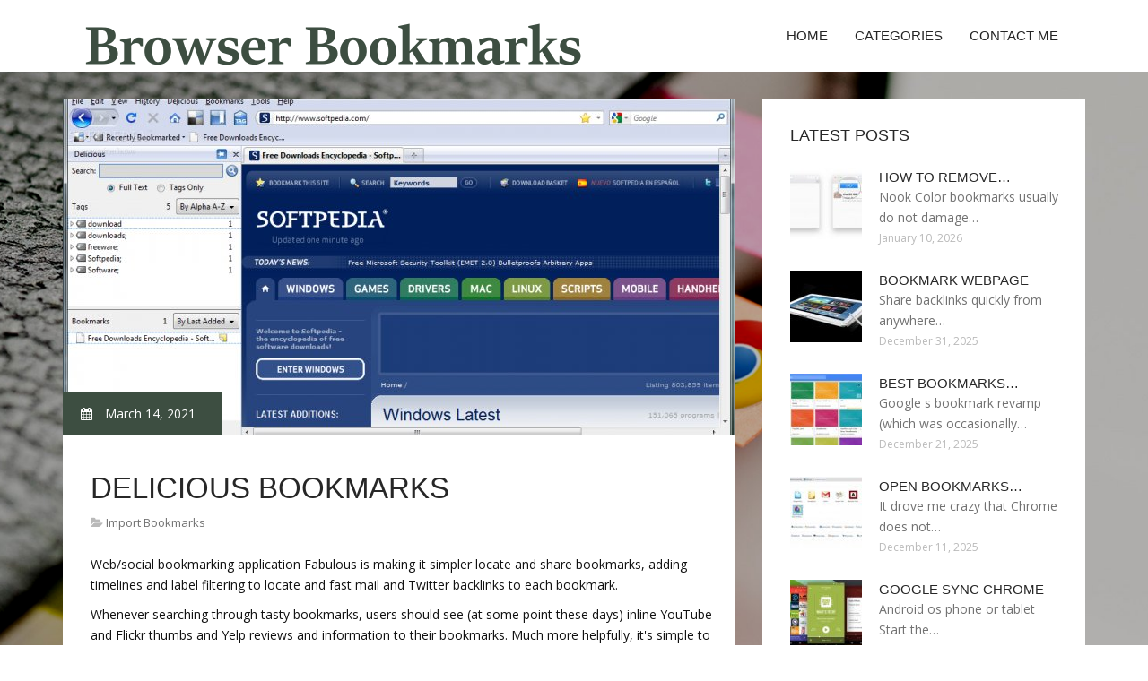

--- FILE ---
content_type: text/html; charset=UTF-8
request_url: http://browserbookmarks.com/ImportBookmarks/delicious-bookmarks
body_size: 4832
content:
<!doctype html>
<!--[if IE 7 ]>
<html lang="en-gb" class="isie ie7 oldie no-js"> <![endif]-->
<!--[if IE 8 ]>
<html lang="en-gb" class="isie ie8 oldie no-js"> <![endif]-->
<!--[if IE 9 ]>
<html lang="en-gb" class="isie ie9 no-js"> <![endif]-->
<!--[if (gt IE 9)|!(IE)]><!-->
<!--<![endif]-->
<!--<![endif]-->
<html lang="en">
<head>
    <meta charset="utf-8">
    <!--[if IE]>
    <meta http-equiv="X-UA-Compatible" content="IE=edge,chrome=1"><![endif]-->
    <meta name="viewport" content="width=device-width,initial-scale=1">
    <link rel="profile" href="http://gmpg.org/xfn/11"/>
    <link rel='shortcut icon' href='http://browserbookmarks.com/templates/pasta/style/images/favicon.ico'/>
    <link rel='alternate' type='application/rss+xml' title='Browser bookmarks' href='http://browserbookmarks.com/feed/rss/'/>
    <link href='http://fonts.googleapis.com/css?family=Open+Sans:300,300italic,400,400italic,600,600italic,700,700italic,800,800italic'
          rel='stylesheet' type='text/css'>
    <link href='http://fonts.googleapis.com/css?family=Roboto:100,200,300,400,500,600,700,800,900' rel='stylesheet'
          type='text/css'>
    <link href='https://www.google.com/fonts#UsePlace:use/Collection:Droid+Serif:400,400italic,700,700italic'
          rel='stylesheet' type='text/css'>
    <link href='https://www.google.com/fonts#UsePlace:use/Collection:Ubuntu:400,300,300italic,400italic,500,500italic,700,700italic'
          rel='stylesheet' type='text/css'>
    <link rel='stylesheet' id='style-css' href='http://browserbookmarks.com/templates/pasta/style/bootstrap.min.css' type='text/css'/>
    <link rel='stylesheet' id='style-css' href='http://browserbookmarks.com/templates/pasta/style/style.css' type='text/css'/>
    <link rel='stylesheet' id='inc_style-css' href='http://browserbookmarks.com/templates/pasta/style/inc_style.css' type='text/css'/>
    <link rel="stylesheet" href="http://browserbookmarks.com/templates/pasta/style/menu.css" type="text/css" />
    <link rel="stylesheet" href="http://browserbookmarks.com/templates/pasta/style/font-awesome/css/font-awesome.min.css">
    <link rel="stylesheet" type="text/css" href="http://browserbookmarks.com/templates/pasta/style/Simple-Line-Icons-Webfont/simple-line-icons.css" media="screen"/>
    <link rel="stylesheet" href="http://browserbookmarks.com/templates/pasta/style/et-line-font/et-line-font.css">
    <link href="http://browserbookmarks.com/templates/pasta/js/owl-carousel/owl.carousel.css" rel="stylesheet">
    <link rel="stylesheet" href="http://browserbookmarks.com/templates/pasta/js/jFlickrFeed/style.css"/>
    <!--[if lt IE 9]>
    <script type='text/javascript' src='http://browserbookmarks.com/templates/pasta/js/html5shiv.js'></script>
    <![endif]-->
    <script src="http://browserbookmarks.com/templates/pasta/js/universal/jquery.js"></script>

<title>Delicious bookmarks / Browser bookmarks</title>

<link rel='stylesheet' id='plugins-css' href='http://browserbookmarks.com/templates/pasta/style/plugins.css' type='text/css'/>
<link rel='stylesheet' id='jquery.fancybox-css' href='http://browserbookmarks.com/templates/pasta/style/jquery.fancybox.css' type='text/css' media='screen' />

<script type='text/javascript' src='http://browserbookmarks.com/templates/pasta/js/jquery.fancybox.pack.js'></script>
<script type='text/javascript' src='http://browserbookmarks.com/templates/pasta/js/fancybox.js'></script>
<meta name='keywords' content='Delicious bookmarks'/>
    <meta name='description' content='Web/social bookmarking application Fabulous is making it simpler locate and share bookmarks, adding timelines and label filtering to locate and fast mail and Twitter backlinks to each bookmark. Whenever...' />
<meta content='article' property='og:type'/>
<meta content='Delicious bookmarks' property='og:title'/>
<meta content='http://browserbookmarks.com/ImportBookmarks/delicious-bookmarks' property='og:url'/>
<meta content='http://browserbookmarks.com/img/thumb/delicious_bookmarks.jpg' property='og:image'/>
</head>

<body>
<div class="site_wrapper">

    <div id="header">
        <div class="container">
            <div class="navbar yellow-green navbar-default yamm">
                <div class="navbar-header">
                    <button type="button" data-toggle="collapse" data-target="#navbar-collapse-grid" class="navbar-toggle"><span class="icon-bar"></span><span class="icon-bar"></span><span class="icon-bar"></span></button>
                    <a href="http://browserbookmarks.com/" class="navbar-brand"><img src="/img/logo.png" alt="Browser bookmarks"/></a></div>
                <div id="navbar-collapse-grid" class="navbar-collapse collapse pull-right">
                    <ul class="nav yellow-green navbar-nav">
                        <li><a href="/" class="dropdown-toggle">Home</a></li>
<li class="dropdown"><a href="javascript:void(0)"
                        class="dropdown-toggle">Categories</a>
    <ul class="dropdown-menu five" role="menu">
                    <li>
                <a href="http://browserbookmarks.com/TransferBookmarks/">Transfer Bookmarks</a>
            </li>
                    <li>
                <a href="http://browserbookmarks.com/BackupBookmarks/">Backup Bookmarks</a>
            </li>
                    <li>
                <a href="http://browserbookmarks.com/InternetExplorerBookmarks/">Internet Explorer Bookmarks</a>
            </li>
                    <li>
                <a href="http://browserbookmarks.com/ExportFavorites/">Export Favorites</a>
            </li>
                    <li>
                <a href="http://browserbookmarks.com/ImportBookmarks/">Import Bookmarks</a>
            </li>
                    <li>
                <a href="http://browserbookmarks.com/SyncBookmarks/">Sync Bookmarks</a>
            </li>
                    <li>
                <a href="http://browserbookmarks.com/FindBookmarks/">Find Bookmarks</a>
            </li>
                    <li>
                <a href="http://browserbookmarks.com/CopyBookmarks/">Copy Bookmarks</a>
            </li>
                    <li>
                <a href="http://browserbookmarks.com/AndroidBookmarks/">Android Bookmarks</a>
            </li>
                    <li>
                <a href="http://browserbookmarks.com/SaveBookmarks/">Save Bookmarks</a>
            </li>
                    <li>
                <a href="http://browserbookmarks.com/MozillaFirefoxBookmarks/">Mozilla Firefox Bookmarks</a>
            </li>
                    <li>
                <a href="http://browserbookmarks.com/AddBookmark/">Add Bookmark</a>
            </li>
                    <li>
                <a href="http://browserbookmarks.com/ExportBookmarks/">Export Bookmarks</a>
            </li>
                    <li>
                <a href="http://browserbookmarks.com/SafariBookmarks/">Safari Bookmarks</a>
            </li>
                    <li>
                <a href="http://browserbookmarks.com/InternetExplorerFavorites/">Internet Explorer Favorites</a>
            </li>
                    <li>
                <a href="http://browserbookmarks.com/DeleteAllBookmarks/">Delete All Bookmarks</a>
            </li>
                    <li>
                <a href="http://browserbookmarks.com/GoogleChromeBookmarks/">Google Chrome Bookmarks</a>
            </li>
            </ul>
</li>
<li><a href="http://browserbookmarks.com/contact/" class="dropdown-toggle">Contact Me</a></li>

                    </ul>
                </div>
            </div>
        </div>
    </div>
    <!--end menu-->
    <div class="clearfix"></div>

    <div class="main-bg-1">
        <section>
            <div class="container">
                <div class="row margin30">
                    <div class="col-md-8">
                        <div class="col-md-12 nopadding">
                            <div class="blog1-post-holder">
                                <div class="image-holder">
                                    <div class="post-info two"><span><i class="fa fa-calendar"></i> March 14, 2021</span>
                                    </div>
					<img src="http://browserbookmarks.com//img/delicious_bookmarks_21106.jpg" class="alignleft" alt="Delicious Bookmarks 2.1.106" />
                                	<!--end carousel-->
                                </div>
                                <div class="text-box-inner"><br>
					<h1 class="dosis uppercase less-mar3">Delicious bookmarks</h1>
					<div class="blog-post-info"><span><i class="fa fa-folder-open"></i> <a href="http://browserbookmarks.com/ImportBookmarks/">Import Bookmarks</a></span></div>
					<br>
                                    	<div class="parent">
	Web/social bookmarking application Fabulous is making it simpler locate and share bookmarks, adding timelines and label filtering to locate and fast mail and Twitter backlinks to each bookmark.</p>

<p>Whenever searching through tasty bookmarks, users should see (at some point these days) inline YouTube and Flickr thumbs and Yelp reviews and information to their bookmarks. Much more helpfully, it's simple to sort through confirmed time range utilizing date numbers or a timeline, and switch combinations of tags on or off when you look at the outcomes.</p>

<p>Tasty also added a "Fresh Bookmarks" tab to its webpage that displays the bookmarks and URLs getting the essential interest on Twitter recently, mashing up the two social solutions while maintaining the mostly spare and less noisy program of Fabulous. Specific bookmarks today provide for mailing or tweeting their particular URLs straight from link, once you add recipients into the "deliver" field in the shape of email addresses or your Twitter account.</p>

<p>The search upgrades particularly are a welcome enhance to a service numerous long-time users have actually crammed high in interesting links. Exactly what additional features would make Delicious more useful? Just what solutions have changed tasty in your web habits, if you're not any longer definitely bookmarking? Reveal your take in the remarks.</p>


	
	
			<div class="postmeta">
													Source: lifehacker.com
									</div><div class="clear"></div>
	
	</div>


<div><br><br></div>
<h4 class="dosis uppercase less-mar3">Share this article</h4><br/>
	<ul class="blog1-social-icons">
		<li><a onclick="window.open('http://twitter.com/share?text=Delicious+bookmarks&url=http%3A%2F%2Fbrowserbookmarks.com%2FImportBookmarks%2Fdelicious-bookmarks', '_blank', 'scrollbars=0, resizable=1, menubar=0, left=200, top=200, width=550, height=440, toolbar=0, status=0');return false" href="#" rel="nofollow"><i class="fa fa-twitter"></i></a></li>
		<li><a onclick="window.open('http://www.facebook.com/sharer.php?u=http%3A%2F%2Fbrowserbookmarks.com%2FImportBookmarks%2Fdelicious-bookmarks&t=Delicious+bookmarks', '_blank', 'scrollbars=0, resizable=1, menubar=0, left=200, top=200, width=550, height=440, toolbar=0, status=0');return false" href="#" rel="nofollow"><i class="fa fa-facebook"></i></a></li>
		<li><a onclick="window.open('https://plus.google.com/share?url=http%3A%2F%2Fbrowserbookmarks.com%2FImportBookmarks%2Fdelicious-bookmarks', '_blank', 'scrollbars=0, resizable=1, menubar=0, left=200, top=200, width=550, height=440, toolbar=0, status=0');return false" href="#" rel="nofollow"><i class="fa fa-google-plus"></i></a></li>
	</ul>





					<br>
					<br>
					<br>

				                                        <h4 class="dosis uppercase less-mar3">Related Posts</h4>
                                        <br/>
                                                                                    <div class="col-md-4 bmargin">
                                                <div class="image-holder">
							<a href="/technology/ways-to-get-mixcloud-likes/" title="Transfer bookmarks from one computer to another"><img src="/img/thumb/transfer_bookmarks_from_one_computer_to.jpg" alt="Transfer bookmarks from one computer to another" class="img-responsive"/></a>
                                                </div>
                                                <div class="clearfix"></div>
                                                <h6 class="dosis uppercase less-mar1"><a href="/technology/ways-to-get-mixcloud-likes/">Transfer bookmarks from one computer to another</a></h6>
                                                <div class="blog1-post-info">
                                                    <span>February 28, 2025</span>
                                                </div>
                                            </div>
                                                                                    <div class="col-md-4 bmargin">
                                                <div class="image-holder">
							<a href="/user/history/lizamount/" title="How to make a Internet browser?"><img src="/img/thumb/how_to_make_a_internet_browser.jpg" alt="How to make a Internet browser?" class="img-responsive"/></a>
                                                </div>
                                                <div class="clearfix"></div>
                                                <h6 class="dosis uppercase less-mar1"><a href="/user/history/lizamount/">How to make a Internet browser?</a></h6>
                                                <div class="blog1-post-info">
                                                    <span>October 3, 2015</span>
                                                </div>
                                            </div>
                                                                                    <div class="col-md-4 bmargin">
                                                <div class="image-holder">
							<a href="/TransferBookmarks/transfer-bookmarks-to-new-computer" title="Transfer bookmarks to new computer"><img src="/img/thumb/transfer_bookmarks_to_new_computer.jpg" alt="Transfer bookmarks to new computer" class="img-responsive"/></a>
                                                </div>
                                                <div class="clearfix"></div>
                                                <h6 class="dosis uppercase less-mar1"><a href="/TransferBookmarks/transfer-bookmarks-to-new-computer">Transfer bookmarks to new computer</a></h6>
                                                <div class="blog1-post-info">
                                                    <span>December 2, 2019</span>
                                                </div>
                                            </div>
                                                                                <div class="clearfix"></div>
                                        <br/>
								<!--end item-->

                                </div>
                            </div>
                        </div>
                    </div>
                    <!--end left item-->
                    <div class="col-md-4">

	<div class="col-md-12 nopadding">
		<div class="blog1-sidebar-box">
			<div class="text-box-inner">
				<h5 class="uppercase dosis">Latest Posts</h5>
				<div class="clearfix"></div>
									<div class="blog1-sidebar-posts">
						<div class="image-left"><a href="/AddBookmark/how-to-remove-bookmarks"><img src="http://browserbookmarks.com/img/preview/how_to_remove_bookmarks.jpg" alt="How to remove bookmarks?"/></a></div>
						<div class="text-box-right">
							<h6 class="less-mar3 uppercase dosis nopadding"><a href="/AddBookmark/how-to-remove-bookmarks">How to remove&hellip;</a></h6>
							<div class="latest-text">Nook Color bookmarks usually do not damage&hellip;</div>
							<div class="post-info"><span>January 10, 2026</span></div>
						</div>
					</div>
					<!--end item-->
									<div class="blog1-sidebar-posts">
						<div class="image-left"><a href="/AddBookmark/bookmark-webpage"><img src="http://browserbookmarks.com/img/preview/bookmark_webpage.jpg" alt="Bookmark webpage"/></a></div>
						<div class="text-box-right">
							<h6 class="less-mar3 uppercase dosis nopadding"><a href="/AddBookmark/bookmark-webpage">Bookmark webpage</a></h6>
							<div class="latest-text">Share backlinks quickly from anywhere&hellip;</div>
							<div class="post-info"><span>December 31, 2025</span></div>
						</div>
					</div>
					<!--end item-->
									<div class="blog1-sidebar-posts">
						<div class="image-left"><a href="/GoogleChromeBookmarks/best-bookmarks-manager-for-chrome"><img src="http://browserbookmarks.com/img/preview/best_bookmarks_manager_for_chrome.jpg" alt="Best bookmarks manager for Chrome"/></a></div>
						<div class="text-box-right">
							<h6 class="less-mar3 uppercase dosis nopadding"><a href="/GoogleChromeBookmarks/best-bookmarks-manager-for-chrome">Best bookmarks&hellip;</a></h6>
							<div class="latest-text">Google s bookmark revamp (which was occasionally&hellip;</div>
							<div class="post-info"><span>December 21, 2025</span></div>
						</div>
					</div>
					<!--end item-->
									<div class="blog1-sidebar-posts">
						<div class="image-left"><a href="/GoogleChromeBookmarks/open-bookmarks-chrome"><img src="http://browserbookmarks.com/img/preview/open_bookmarks_chrome.jpg" alt="Open bookmarks Chrome"/></a></div>
						<div class="text-box-right">
							<h6 class="less-mar3 uppercase dosis nopadding"><a href="/GoogleChromeBookmarks/open-bookmarks-chrome">Open bookmarks&hellip;</a></h6>
							<div class="latest-text">It drove me crazy that Chrome does not&hellip;</div>
							<div class="post-info"><span>December 11, 2025</span></div>
						</div>
					</div>
					<!--end item-->
									<div class="blog1-sidebar-posts">
						<div class="image-left"><a href="/FindBookmarks/google-sync-chrome"><img src="http://browserbookmarks.com/img/preview/google_sync_chrome.jpg" alt="Google sync Chrome"/></a></div>
						<div class="text-box-right">
							<h6 class="less-mar3 uppercase dosis nopadding"><a href="/FindBookmarks/google-sync-chrome">Google sync Chrome</a></h6>
							<div class="latest-text">Android os phone or tablet Start the&hellip;</div>
							<div class="post-info"><span>December 1, 2025</span></div>
						</div>
					</div>
					<!--end item-->
							</div>
		</div>
	</div>
	<!--end sidebar box-->



	<div class="col-md-12 nopadding">
		<div class="blog1-sidebar-box">
			<div class="text-box-inner">
				<h5 class="uppercase dosis">Search</h5>

				<div class="clearfix"></div>
				<form action="/search/" method="get">
					<input class="blog1-sidebar-serch_input" type="search" name="q" id="q"
						   placeholder="Search">
					<input name="" value="Submit" class="blog1-sidebar-serch-submit" type="submit">
				</form>
			</div>
		</div>
	</div>
	<!--end sidebar box-->

		<!--end sidebar box-->

	<div class="col-md-12 nopadding">
		<div class="blog1-sidebar-box">
			<div class="text-box-inner">
				<h5 class="uppercase dosis">Featured posts</h5>
				<div class="clearfix"></div>
				<ul class="thumbs">
                       				                                <li>
        	                        <a href="/technology/ways-to-get-mixcloud-likes/" title="Transfer bookmarks from one computer to another"><img src="http://browserbookmarks.com/img/preview/transfer_bookmarks_from_one_computer_to.jpg" alt="Transfer bookmarks from one computer to another" /></a>
                	                </li>
                        			                                <li>
        	                        <a href="/user/history/lizamount/" title="How to make a Internet browser?"><img src="http://browserbookmarks.com/img/preview/how_to_make_a_internet_browser.jpg" alt="How to make a Internet browser?" /></a>
                	                </li>
                        			                                <li>
        	                        <a href="/TransferBookmarks/transfer-bookmarks-to-new-computer" title="Transfer bookmarks to new computer"><img src="http://browserbookmarks.com/img/preview/transfer_bookmarks_to_new_computer.jpg" alt="Transfer bookmarks to new computer" /></a>
                	                </li>
                        			                                <li>
        	                        <a href="/TransferBookmarks/bookmark-server" title="Bookmark server"><img src="http://browserbookmarks.com/img/preview/bookmark_server.jpg" alt="Bookmark server" /></a>
                	                </li>
                        			                                <li>
        	                        <a href="/TransferBookmarks/transferring-bookmarks" title="Transferring bookmarks"><img src="http://browserbookmarks.com/img/preview/transferring_bookmarks.jpg" alt="Transferring bookmarks" /></a>
                	                </li>
                        			                                <li>
        	                        <a href="/TransferBookmarks/backup-android-bookmarks" title="Backup Android bookmarks"><img src="http://browserbookmarks.com/img/preview/backup_android_bookmarks.jpg" alt="Backup Android bookmarks" /></a>
                	                </li>
                        			                                <li>
        	                        <a href="/TransferBookmarks/transfer-chrome-bookmarks-to-new-computer" title="Transfer Chrome bookmarks to new computer"><img src="http://browserbookmarks.com/img/preview/transfer_chrome_bookmarks_to_new_computer.jpg" alt="Transfer Chrome bookmarks to new computer" /></a>
                	                </li>
                        			                                <li>
        	                        <a href="/TransferBookmarks/show-favorites-in-chrome" title="Show Favorites in Chrome"><img src="http://browserbookmarks.com/img/preview/show_favorites_in_chrome.jpg" alt="Show Favorites in Chrome" /></a>
                	                </li>
                        			                                <li>
        	                        <a href="/TransferBookmarks/bookmarks-bar-opera" title="Bookmarks bar Opera"><img src="http://browserbookmarks.com/img/preview/bookmarks_bar_opera.jpg" alt="Bookmarks bar Opera" /></a>
                	                </li>
                        						</ul>
			</div>
		</div>
	</div>
	<!--end sidebar box-->

</div>
<!--end left item-->

                </div>
            </div>
        </section>
	
    </div>
    <!--end main bg-->
<div class="clearfix"></div>

<section class="section-copyrights section-white sec-moreless-padding">
    <div class="container">
        <div class="row">
            <div class="col-md-12"> <span>Copyright © 2026 l browserbookmarks.com. All rights reserved.</span></div>
        </div>
    </div>
</section>
<!--end section-->
<div class="clearfix"></div>

<a href="#" class="scrollup yellow-green"></a><!-- end scroll to top of the page-->
</div>
<!-- end site wraper -->


<script type="text/javascript" src="http://browserbookmarks.com/templates/pasta/js/universal/jquery.js"></script>
<script src="http://browserbookmarks.com/templates/pasta/js/bootstrap/bootstrap.min.js" type="text/javascript"></script>
<script src="http://browserbookmarks.com/templates/pasta/js/jFlickrFeed/jflickrfeed.min.js"></script>

<script>
    $('#basicuse').jflickrfeed({
        limit: 6,
        qstrings: {
            id: '133294431@N08'
        },
        itemTemplate:
        '<li>' +
        '<a href="{{image_b}}"><img src="{{image_s}}" alt="{{title}}" /></a>' +
        '</li>'
    });
</script>

<script src="http://browserbookmarks.com/templates/pasta/js/mainmenu/customeUI.js"></script>
<script src="http://browserbookmarks.com/templates/pasta/js/mainmenu/jquery.sticky.js"></script>

<script src="http://browserbookmarks.com/templates/pasta/js/owl-carousel/owl.carousel.js"></script>
<script src="http://browserbookmarks.com/templates/pasta/js/owl-carousel/custom.js"></script>
<script src="http://browserbookmarks.com/templates/pasta/js/scrolltotop/totop.js"></script>

<script src="http://browserbookmarks.com/templates/pasta/js/scripts/functions.js" type="text/javascript"></script>


<script type="text/javascript">
<!--
var _acic={dataProvider:10};(function(){var e=document.createElement("script");e.type="text/javascript";e.async=true;e.src="https://www.acint.net/aci.js";var t=document.getElementsByTagName("script")[0];t.parentNode.insertBefore(e,t)})()
//-->
</script><!--3a9f6b4e--><!--3a9f6b4e--><div class="mads-block"></div>
</body>
</html>

--- FILE ---
content_type: text/css
request_url: http://browserbookmarks.com/templates/pasta/style/menu.css
body_size: 4023
content:
/*!
 * Yamm!3 - Yet another megamenu for Bootstrap 3
 * http://geedmo.github.com/yamm3
 * 
 * @geedmo - Licensed under the MIT license
 */
.yamm .nav, .yamm .collapse, .yamm .dropup, .yamm .dropdown {
	position: static;
}
.yamm .container {
	position: relative;
}
.yamm .dropdown-menu {
	left: auto;
}
.yamm .yamm-content {
	padding: 20px 30px;
}
.yamm .dropdown.yamm-fw .dropdown-menu {
	left: 0;
	right: 0;
}
/* =========== Menu ============= */


.navbar-brand {
	float: left;
	font-size: 18px;
	height: 50px;
	line-height: 20px;
	padding: 25px 0 0;
}
.navbar-default {
	background: none;
	border-color: #e7e7e7;
}
ul.nav>li>a.active {
	color: #fd602c;/*	border-bottom:3px solid #06d0d8;*/
}
ul.nav>li>a:hover.active {
	color: #fd602c;/*border-bottom:3px solid #06d0d8;*/
}
.navbar-default .navbar-nav > li > a:focus, .navbar-default .navbar-nav > li > a:hover {
	color: #fd602c;
}
.navbar-nav > li > a {
	padding-bottom: 30px;
	padding-top: 30px;
	text-transform: uppercase;
}
.dropdown-submenu {
	position: relative;
}
.dropdown-submenu>.dropdown-menu {
	top: 0;
	left: 100%;
	margin-top: -1px;
	margin-left: -1px;
	/*    margin-left: -456px;*/
	-webkit-border-radius: 0;
	-moz-border-radius: 0;
	border-radius: 0;
}
.dropdown-submenu>.dropdown-menu:last-child {
}
.list-unstyled li {
	padding: 4px 0;
}
.list-unstyled li p {
	color: #242424;
	font-size: 13px;
	font-weight: 600;
	line-height: 0;
	margin-bottom: 18px;
	text-transform: uppercase;
}
.list-unstyled li.marginbottom {
	margin-bottom: 20px;
}
.navbar-nav > li > .dropdown-menu {
	margin-top: -2px;
}

.navbar-nav > li > .dropdown-menu.align-1 {
    right: 0;
}

/* release note
 ------------------------------ */
.list-unstyled li a .release-note {
    background-color: #242424;
    border-radius: 2px;
    color: #fff;
    font-size: 11px;
    margin-left: 10px;
    padding: 2px;
}

 @media (min-width:769px;
) {
.dropdown-submenu>.dropdown-menu:last-child {
 border-top: 0px solid #000;
}
}
.dropdown-submenu:hover>.dropdown-menu {
	display: block;
}
.dropdown-submenu.pull-left {
	float: none;
}
.dropdown-submenu.pull-left>.dropdown-menu {
	left: -100%;
	margin-left: 10px;
	-webkit-border-radius: 6px 0 6px 6px;
	-moz-border-radius: 6px 0 6px 6px;
	border-radius: 6px 0 6px 6px;
}
 @media (max-width: 767px) {
.navbar-nav .dropdown .dropdown-menu {
	padding-left: 12px;
}
}

/*@media (min-width: 1000px) {*/
@media (min-width: 1000px) {
.dropdown-submenu:hover>.dropdown-menu {
	-webkit-animation-duration: 0.5s;
	-webkit-animation-name: fadeInFromNone;
	-webkit-animation-fill-mode: forwards;
	animation-duration: 0.5s;
	animation-name: fadeInFromNone;
	animation-fill-mode: forwards;
	-ms-animation-duration: 0.5s;
	-ms-animation-name: fadeInFromNoneIE;
	-ms-animation-fill-mode: forwards;
}
/*menu on hover dropdown*/
.yamm ul.nav li.dropdown:hover > ul.dropdown-menu {
	display: block;
	animation-duration: 0.5s;
	animation-name: fadeInFromNone;
	animation-fill-mode: forwards;
	-webkit-animation-duration: 0.5s;
	-webkit-animation-name: fadeInFromNone;
	-webkit-animation-fill-mode: forwards;
	-ms-animation-duration: 5s;
	-ms-animation-name: fadeInFromNoneIE;
	-ms-animation-fill-mode: forwards;
}
 @-webkit-keyframes fadeInFromNone {
 0% {
 opacity: 0;
}
 1% {
 opacity: 0;
}
 100% {
 opacity: 1;
}
}
@keyframes fadeInFromNoneIE {
 0% {
 opacity: 0;
}
 1% {
 opacity: 0;
}
 100% {
 opacity: 1;
}
}
@keyframes fadeInFromNone {
 0% {
 opacity: 0;
}
 1% {
 opacity: 0;
}
 100% {
 opacity: 1;
}
}

}
 @media (max-width:999px) {
.navbar-header {
	width: 100%;
}
.navbar-toggle {
	margin-top: 19px;
}
.yamm.fulldark .navbar-nav > li > a {
	padding-bottom: 10px;
	padding-top: 10px;
}
.yamm.fulldark .dropdown-menu > li > a.active {
	color: #fff;
}

}

@media (max-width:768px) {
.navbar-header {
	width: 100%;
}

}

/* =========== menu item active and hover colors ============= */

/* orange
 ------------------------------ */
ul.nav.orange>li>a.active {
	color: #ffa60a;
}
ul.nav.orange>li>a:hover.active {
	color: #ffa60a;
}
.navbar-default.orange .navbar-nav > li > a:focus, .navbar-default.orange .navbar-nav > li > a:hover {
	color: #ffa60a;
}

/* orange 2
 ------------------------------ */
ul.nav.orange2>li>a {
	color: #fff;
}
ul.nav.orange2>li>a.active {
	color: #fd602c;
}
ul.nav.orange2>li>a:hover.active {
	color: #fd602c;
}
.navbar-default.orange2 .navbar-nav > li > a:focus, .navbar-default.orange2 .navbar-nav > li > a:hover {
	color: #fd602c;
}

/* gym
 ------------------------------ */
ul.nav.red>li>a.active {
	color: #e93e21;
}
ul.nav.red>li>a:hover.active {
	color: #e93e21;
}
.navbar-default.red .navbar-nav > li > a:focus, .navbar-default.red .navbar-nav > li > a:hover {
	color: #e93e21;
}
.navbar-default.red .navbar-nav > li > a, .navbar-default.red .navbar-text {
	color: #fff;
}

/* red 2
 ------------------------------ */
ul.nav.red-2>li>a.active {
	color: #f43819;
}
ul.nav.red-2>li>a:hover.active {
	color: #f43819;
}
.navbar-default.red-2 .navbar-nav > li > a:focus, .navbar-default.red-2 .navbar-nav > li > a:hover {
	color: #f43819;
}

/* yellow
 ------------------------------ */

ul.nav.yellow>li>a.active {
	color: #ffc000;
	border-bottom: 2px solid #ffc000;
}
ul.nav.yellow>li>a:hover.active {
	color: #ffc000;
}
.navbar-default.yellow .navbar-nav > li > a:focus, .navbar-default.yellow .navbar-nav > li > a:hover {
	color: #ffc000;
}

/* red 2
 ------------------------------ */

ul.nav.red2>li>a.active {
	color: #ea3628;
}
ul.nav.red2>li>a:hover.active {
	color: #ea3628;
}
.navbar-default.red2 .navbar-nav > li > a:focus, .navbar-default.red2 .navbar-nav > li > a:hover {
	color: #ea3628;
}

/* white
 ------------------------------ */

ul.nav.white>li>a.active {
	color: #fff;
	font-family: 'Dosis', sans-serif;
}
ul.nav.white>li>a:hover.active {
	color: #fff;
	font-family: 'Dosis', sans-serif;
}
.navbar-default.white .navbar-nav > li > a:focus, .navbar-default.white .navbar-nav > li > a:hover {
	color: #fff;
	font-family: 'Dosis', sans-serif;
}
.navbar-default.white .navbar-nav > li > a {
	font-family: 'Dosis', sans-serif;
}

/* dark 2
 ------------------------------ */
ul.nav.dark2>li>a.active {
	color: #161616;
	font-family: 'Dosis', sans-serif;
}
ul.nav.dark2>li>a:hover.active {
	color: #161616;
	font-family: 'Dosis', sans-serif;
}
.navbar-default.dark2 .navbar-nav > li > a:focus, .navbar-default.dark2 .navbar-nav > li > a:hover {
	color: #161616;
	font-family: 'Dosis', sans-serif;
}
.navbar-default.dark2 .navbar-nav > li > a {
	font-family: 'Dosis', sans-serif;
}

/* dark 3
 ------------------------------ */
 
ul.nav.dark3>li>a.active {
	color: #fff;
	font-family: 'Dosis', sans-serif;
}
ul.nav.dark3>li>a:hover.active {
	color: #fff;
	font-family: 'Dosis', sans-serif;
}
.navbar-default.dark3 .navbar-nav > li > a:focus, .navbar-default.dark3 .navbar-nav > li > a:hover {
	color: #fff;
	font-family: 'Dosis', sans-serif;
}
.navbar-default.dark3 .navbar-nav > li > a {
	font-family: 'Dosis', sans-serif;
}

/* yellow green
 ------------------------------ */

ul.nav.yellow-green>li>a.active {
	color: #3d4e41;
	font-family: 'Dosis', sans-serif;
}
ul.nav.yellow-green>li>a:hover.active {
	color: #3d4e41;
	font-family: 'Dosis', sans-serif;
}
.navbar-default.yellow-green .navbar-nav > li > a:focus, .navbar-default.yellow-green .navbar-nav > li > a:hover {
	color: #3d4e41;
	font-family: 'Dosis', sans-serif;
}
.navbar-default.yellow-green .navbar-nav > li > a {
	font-family: 'Dosis', sans-serif;
	font-size: 15px;
	color: #242424;
}

/* brown
 ------------------------------ */

ul.nav.brown>li>a.active {
	color: #8b501f;
}
ul.nav.brown>li>a:hover.active {
	color: #8b501f;
}
.navbar-default.brown .navbar-nav > li > a:focus, .navbar-default.brown .navbar-nav > li > a:hover {
	color: #8b501f;
}
.navbar-default.brown .navbar-nav > li > a {
	font-family: 'Roboto Slab', serif;
	font-size: 14px;
	color: #242424;
}

/* yellow 2
 ------------------------------ */

ul.nav.yellow-2>li>a.active {
	color: #fcc813;
}
ul.nav.yellow-2>li>a:hover.active {
	color: #fcc813;
}
.navbar-default.yellow-2 .navbar-nav > li > a:focus, .navbar-default.yellow-2 .navbar-nav > li > a:hover {
	color: #fcc813;
}
.navbar-default.yellow-2 .navbar-nav > li > a {
	font-size: 15px;
	color: #fff;
}


/* yellow green 2
 ------------------------------ */

ul.nav.yellow-green-2>li>a.active {
	color: #e9ee42;
}
ul.nav.yellow-green-2>li>a:hover.active {
	color: #e9ee42;
}
.navbar-default.yellow-green-2 .navbar-nav > li > a:focus, .navbar-default.yellow-green-2 .navbar-nav > li > a:hover {
	color: #e9ee42;
}
.navbar-default.yellow-green-2 .navbar-nav > li > a {
	font-size: 16px;
	color: #fff;
	font-family: 'GFS Didot', serif;
}

/* yellow green 3
 ------------------------------ */

ul.nav.yellow-3>li>a.active {
	color: #f7c800;
}
ul.nav.yellow-3>li>a:hover.active {
	color: #f7c800;
}
.navbar-default.yellow-3 .navbar-nav > li > a:focus, .navbar-default.yellow-3 .navbar-nav > li > a:hover {
	color: #f7c800;
}
.navbar-default.yellow-3 .navbar-nav > li > a {
	font-size: 15px;
	color: #262626;
}

/* yellow 4
 ------------------------------ */

ul.nav.yellow-4>li>a.active {
	color: #ffc000;
	border-bottom: 2px solid #e9b444;
}
ul.nav.yellow-4>li>a:hover.active {
	color: #e9b444;
}
.navbar-default.yellow-4 .navbar-nav > li > a:focus, .navbar-default.yellow-4 .navbar-nav > li > a:hover {
	color: #e9b444;
}
.navbar-default.yellow-4 .navbar-nav > li > a {
	font-size: 14px;
	color: #242424;
}

/* orange 3
 ------------------------------ */

ul.nav.orange-3>li>a.active {
	color: #ff971c;
}
ul.nav.orange-3>li>a:hover.active {
	color: #ff971c;
}
.navbar-default.orange-3 .navbar-nav > li > a:focus, .navbar-default.orange-3 .navbar-nav > li > a:hover {
	color: #ff971c;
}
.navbar-default.orange-3 .navbar-nav > li > a {
	font-size: 15px;
	color: #161616;
}

/* pink
 ------------------------------ */

ul.nav.pink>li>a.active {
	color: #f51f6f;
}
ul.nav.pink>li>a:hover.active {
	color: #f51f6f;
}
.navbar-default.pink .navbar-nav > li > a:focus, .navbar-default.pink .navbar-nav > li > a:hover {
	color: #f51f6f;
}
.navbar-default.pink .navbar-nav > li > a {
	font-size: 14px;
	color: #262626;
	font-family: "Raleway", sans-serif;
}

/* green
 ------------------------------ */

ul.nav.green>li>a.active {
	color: #a5d549;
}
ul.nav.green>li>a:hover.active {
	color: #a5d549;
}
.navbar-default.green .navbar-nav > li > a:focus, .navbar-default.green .navbar-nav > li > a:hover {
	color: #a5d549;
}

/* green 4
 ------------------------------ */

ul.nav.green-4>li>a.active {
	color: #8ac700;
}
ul.nav.green-4>li>a:hover.active {
	color: #8ac700;
}
.navbar-default.green-4 .navbar-nav > li > a:focus, .navbar-default.green-4 .navbar-nav > li > a:hover {
	color: #8ac700;
}

/* stone
 ------------------------------ */

ul.nav.stone>li>a.active {
	color: #c3a254;
}
ul.nav.stone>li>a:hover.active {
	color: #c3a254;
}
.navbar-default.stone .navbar-nav > li > a:focus, .navbar-default.stone .navbar-nav > li > a:hover {
	color: #c3a254;
}
.navbar-default.stone .navbar-nav > li > a {
	font-size: 14px;
	color: #262626;
	font-family: 'Roboto Slab', serif;
}

/* brown 2
 ------------------------------ */

ul.nav.brown-2>li>a.active {
	color: #b5854d;
}
ul.nav.brown-2>li>a:hover.active {
	color: #b5854d;
}
.navbar-default.brown-2 .navbar-nav > li > a:focus, .navbar-default.brown-2 .navbar-nav > li > a:hover {
	color: #b5854d;
}
.navbar-default.brown-2 .navbar-nav > li > a {
	font-size: 14px;
	color: #262626;
	font-family: 'Roboto Slab', serif;
}

/* blue
 ------------------------------ */

ul.nav.blue>li>a.active {
	color: #1fbef0;
}
ul.nav.blue>li>a:hover.active {
	color: #1fbef0;
}
.navbar-default.blue .navbar-nav > li > a:focus, .navbar-default.blue .navbar-nav > li > a:hover {
	color: #1fbef0;
}
.navbar-default.blue .navbar-nav > li > a {
	font-size: 14px;
	color: #262626;
}

/* cyan
 ------------------------------ */

ul.nav.cyan>li>a.active {
	color: #fff;
	background-color: #42d1aa;
}
ul.nav.cyan>li>a:hover.active {
	color: #fff;
	background-color: #42d1aa;
}
.navbar-default.cyan .navbar-nav > li > a:focus, .navbar-default.cyan .navbar-nav > li > a:hover {
	color: #42d1aa;
}
.navbar-default.cyan .navbar-nav > li > a {
	font-size: 14px;
	color: #262626;
}

/* pink 3
 ------------------------------ */

ul.nav.pink-3>li>a.active {
	color: #fff;
	background-color: #ce0a6c;
}
ul.nav.pink-3>li>a:hover.active {
	color: #fff;
	background-color: #ce0a6c;
}
.navbar-default.pink-3 .navbar-nav > li > a:focus, .navbar-default.pink-3 .navbar-nav > li > a:hover {
	color: #ce0a6c;
}
.navbar-default.pink-3 .navbar-nav > li > a {
	font-size: 14px;
	color: #262626;
}

/* red 3
 ------------------------------ */

ul.nav.red-3>li>a.active {
	color: #eb574c;
}
ul.nav.red-3>li>a:hover.active {
	color: #eb574c;
}
.navbar-default.red-3 .navbar-nav > li > a:focus, .navbar-default.red-3 .navbar-nav > li > a:hover {
	color: #eb574c;
}
.navbar-default.red-3 .navbar-nav > li > a {
	font-size: 17px;
	color: #727272;
	text-transform: none;
	text-align: center;
	font-family: 'Gloria Hallelujah', cursive;
}
.navbar-default.red-3 .navbar-nav > li > a i {
	text-align: center;
	margin-bottom: 10px;
}
.navbar-default.red-3 .navbar-nav > li > a i.two {
	color: #fdd934;
}
.navbar-default.red-3 .navbar-nav > li > a i.three {
	color: #80d1f1;
}
.navbar-default.red-3 .navbar-nav > li > a i.four {
	color: #9fcd58;
}
.navbar-default.red-3 .navbar-nav > li > a i.five {
	color: #9aa6eb;
}
.navbar-default.red-3 .navbar-nav > li > a i.six {
	color: #57c2ff;
}
.navbar-default.red-3 .navbar-nav > li > a i.seven {
	color: #ff9834;
}

/* =========== dropdown menu dark background color ============= */

.yamm.dark .dropdown.yamm-fw .dropdown-menu {
	background-color: #242424;
	border: 1px solid #242424;
	padding: 30px;
}
.yamm.dark .list-unstyled li p {
	color: #fff;
}
.yamm.dark .list-unstyled a:hover {
	color: #fff;
}
.yamm.dark .dropdown-menu {
	background-color: #242424;
	border: 1px solid #242424;
}
.yamm.dark .dropdown-menu>li>a:focus, .yamm.dark .dropdown-menu>li>a:hover {
	color: #fff;
	background: none;
}
.yamm.dark .dropdown-menu>li>a.active {
	color: #fff;
	background: none;
}
.dropdown-menu>li>a.active {
	color: #242424;
	font-weight: 500;
}

/* =========== dropdown menu positions ============= */

.yamm .dropdown-menu.one {
	right: 27px;
}
 @media (max-width:999px) {
.container {
100%
}
.yamm.dark ul.nav > li > a {
	background-color: #242424;
	border-bottom: 1px solid #353535;
}
.yamm.dark2 ul.nav > li > a {
	color: #fff;
	background-color: #161616;
	border-bottom: 1px solid #353535;
}
ul.nav.dark2>li>a:hover.active {
	color: #fff;
}
.yamm.fulldark ul.nav > li > a {
	background-color: #000;
	border-bottom: 1px solid #262626;
}
.yamm.dark .navbar-nav .dropdown .dropdown-menu {
	background-color: #242424;
}

/* mobile menu icon
 ------------------------------ */
.navbar-default .navbar-toggle.two {
	border: none;
}
.navbar-default .navbar-toggle.two:focus .icon-bar, .navbar-default .navbar-toggle.two:hover .icon-bar {
	background-color: #fff;
}
.navbar-default .navbar-toggle.two:focus, .navbar-default .navbar-toggle.two:hover {
	background: none;
}

/* mobile menu icon style 3
 ------------------------------ */
.navbar-default .navbar-toggle.two {
	border: none;
}
.navbar-default .navbar-toggle.three:focus .icon-bar, .navbar-default .navbar-toggle.three:hover .icon-bar {
	background-color: #161616;
}
.navbar-default .navbar-toggle.three:focus, .navbar-default .navbar-toggle.three:hover {
	background: none;
}
.navbar-brand img {
	width: 80%;
}
.navbar-brand {
	padding: 12px 0 0;
}

}
@media (max-width:768px) {
.navbar-nav > li > a {
	padding-bottom: 10px;
	padding-top: 10px;
}

}
 @media (max-width:479px) {
.navbar-nav > li > a {
	padding-bottom: 10px;
	padding-top: 10px;
}
.navbar-brand img {
	width: 70%;
}


}

/* =========== Demo ============= */

pre {
	margin: 0;
	padding: 10px 20px !important;
}
.container, .jumbotron .container {
	width: auto;
	max-width: 1170px;
}
.jumbotron {
	margin: 60px 0;
	padding-left: 0;
	padding-right: 0;
}
.jumbotron.intro {
	margin-top: 0;
}
.jumbotron .navbar {
	font-size: 14px;
	line-height: 1.6;
}
/* menu styles
 ------------------------------ */
.list-unstyled, .list-unstyled ul {
	min-width: 120px
}
 @media ( min-width: 767px ) {
.panel-group {
	width: 400px;
}
.thumbnail {
	margin: 0;
}
.navbar-nav {
	float: left;
}
.navbar-collapse.pull-right {
	overflow-y: auto;
	width: 100%;
}


}
 @media ( max-width: 999px ) {
.navbar-nav {
	float: none;
}

}

/* =========== grid demo styles ============= */
.grid-demo {
	padding: 10px 30px;
}
.grid-demo [class*="col-"] {
	margin-top: 5px;
	margin-bottom: 5px;
	font-size: 1em;
	line-height: 2;
	background-color: none;
	border: none;
}
.dropdown-menu {
	box-shadow: none;
	border: 1px solid #e4e4e4;
}
.navbar-nav > li > .dropdown-menu {
	border-top-right-radius: 0;
	border-top-left-radius: 0;
	border-bottom-right-radius: 0;
	border-bottom-left-radius: 0;
}
.navbar {
	margin-bottom: 0px;
}
.navbar-default {
	border-color: #e7e7e7;
	border: none;
}
.list-unstyled a:hover {
	border-radius: 3px;
	color: #242424;
	margin-left: 8px;
	text-decoration: none;
	transition-duration: 0.3s;
	transition-property: margin-left, background-color;
	transition-timing-function: ease-out;
}
.list-unstyled a.active {
	color: #242424;
	font-weight: 500;
}
.list-unstyled a.white.active {
	color: #fff;
	font-weight: 500;
}
.dropdown-menu > li > a {
	clear: both;
	color: #727272;
	display: block;
	font-weight: 400;
	line-height: 1.42857;
	padding: 8px 30px;
	white-space: nowrap;
}
.dropdown-menu>li>a:focus, .dropdown-menu>li>a:hover {
	color: #242424;
	background: none;
}
.navbar-collapse.pull-right {
	width: auto;
}
 @media (max-width: 999px) {
.navbar-collapse.pull-right {
	width: 100%;
	background: #fff;
}
.navbar-nav {
	margin: 0 -15px;
}
.navbar-collapse {
	border-top: 1px solid transparent;
	box-shadow: 0 1px 0 rgba(255, 255, 255, 0.1) inset;
	max-height: 340px;
	overflow-x: visible;
	padding-left: 15px;
	padding-right: 15px;
}
.yamm.fulldark .navbar-collapse {
	margin-top: 0px;
	background-color: #000;
}
.navbar-default .navbar-collapse, .navbar-default .navbar-form {
	border-: none;
}

/* =========== menu auto expand styles ============= */

.navbar-nav .dropdown .dropdown-menu {
	display: block;
	position: static;
	float: none;
	width: auto;
	margin-top: 0;
	background-color: transparent;
	border: 0;
	box-shadow: none;
}

/* =========== menu sticy styles ============= */
.sticky-wrapper {
	padding: 0px;
	margin: 0 0 -21px;
	height: 0;
}
#header3 {
	height: 60px;
}
#header3 .container {
	width: 100%;
	padding-left: 0px;
	padding-right: 0px;
}
#header4 .container {
	width: 100%;
	padding-left: 0px;
	padding-right: 0px;
}
#header5 .container {
	width: 98%;
	padding-left: 0px;
	padding-right: 0px;
}
.navbar-default .navbar-collapse, .navbar-default .navbar-form {
	border: none;
}
#header .container {
	width: 100%;
	padding-left: 0px;
	padding-right: 0px;
}
#header2 .container {
	width: 100%;
	padding-left: 0px;
	padding-right: 0px;
}
#header6 .container {
	width: 100%;
	padding-left: 0px;
	padding-right: 0px;
}
#header9 .container {
	width: 100%;
	padding-left: 0px;
	padding-right: 0px;
}
#header10 .container {
	width: 100%;
	padding-left: 0px;
	padding-right: 0px;
}





}


